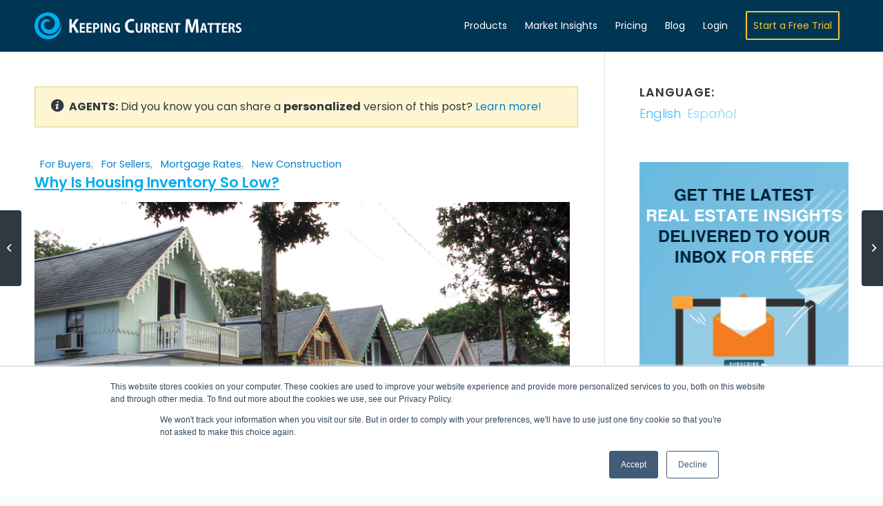

--- FILE ---
content_type: text/html; charset=utf-8
request_url: https://www.google.com/recaptcha/api2/aframe
body_size: 152
content:
<!DOCTYPE HTML><html><head><meta http-equiv="content-type" content="text/html; charset=UTF-8"></head><body><script nonce="oR54bvEPFSffU3KfBw3h7w">/** Anti-fraud and anti-abuse applications only. See google.com/recaptcha */ try{var clients={'sodar':'https://pagead2.googlesyndication.com/pagead/sodar?'};window.addEventListener("message",function(a){try{if(a.source===window.parent){var b=JSON.parse(a.data);var c=clients[b['id']];if(c){var d=document.createElement('img');d.src=c+b['params']+'&rc='+(localStorage.getItem("rc::a")?sessionStorage.getItem("rc::b"):"");window.document.body.appendChild(d);sessionStorage.setItem("rc::e",parseInt(sessionStorage.getItem("rc::e")||0)+1);localStorage.setItem("rc::h",'1768971789329');}}}catch(b){}});window.parent.postMessage("_grecaptcha_ready", "*");}catch(b){}</script></body></html>

--- FILE ---
content_type: text/css
request_url: https://tags.srv.stackadapt.com/sa.css
body_size: -11
content:
:root {
    --sa-uid: '0-539d0546-38cd-5a46-4878-1f8e4be0e786';
}